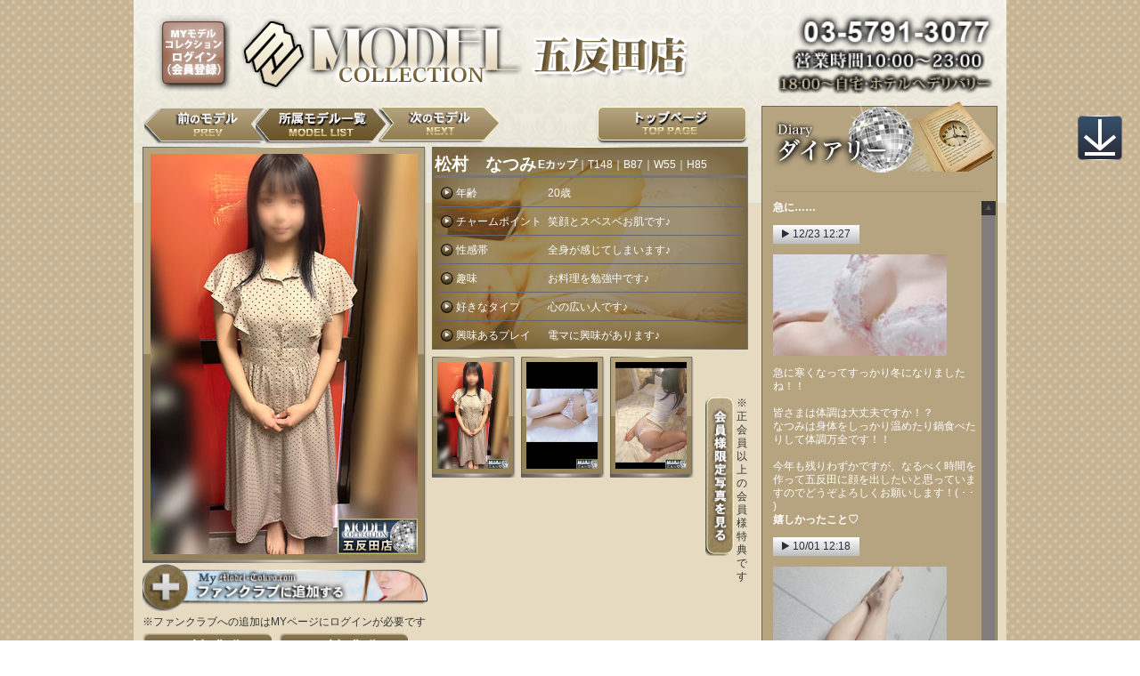

--- FILE ---
content_type: text/html; charset=UTF-8
request_url: https://gotanda.model-tokyo.com/girllist/detail/113623?msid=2fm5lvs951fob3s13qdarq5e82
body_size: 9366
content:
<!DOCTYPE HTML>
<html lang="ja">
<head>
<meta charset="utf-8">
<meta name="viewport" content="width=1000px, user-scalable=yes">
<meta name="Description" content="ヌードモデル撮影会ホテル出張デリバリーヘルス【モデルコレクション五反田店】はヌード撮影やプライベートＡＶ撮影,野外ポートレイト撮影,コスプレ撮影等が毎日多数のモデルの中からお選び頂ける撮影専門ホテルヘルスです。">
<meta name="Keywords" content="東京,神奈川,ヌードモデル撮影会,SM撮影会,AV撮影会,ポートレイト撮影会,素人モデル撮影会,個人モデル撮影会,ハメ撮り風過激撮影">
<link rel="alternate" media="only screen and (max-width: 640px)" href="//sp-gotanda.model-tokyo.com/girllist/detail/113623" />
<title>松村　なつみ｜ヌードモデル撮影やヌード撮影会は東京五反田デリヘル『モデルコレクション五反田店』</title>
<link rel="stylesheet" href="/share/css/init.css">
<link rel="stylesheet" href="/common/css/reset.css">
<link rel="stylesheet" href="/common/css/common.css">
<link rel="stylesheet" href="/girllist/css/index.css">
<link rel="stylesheet" href="/common/css/jquery.jscrollpane.css">
<link rel="stylesheet" href="/share/shop/pc/css/girllist/girllist.css">

<script src="/common/js/jquery.js"></script>
<script src="/common/js/base.js"></script>
<script src="/girllist/js/style.js"></script>

<script src="/common/js/jquery.jscrollpane.js"></script>
<script src="/common/js/jquery.mousewheel.js"></script>

<script src="/share/js/int.js"></script>
<!--[if lt IE 9]>
<script src="/common/js/jquery.belatedPNG.js"></script>
<script>
$(function() {$('img').fixPng();});
</script>
<script src='//html5shiv.googlecode.com/svn/trunk/html5.js'></script>
<![endif]-->
</head>

<body class="shop_id203">

<div id="wrapper">
	<div id="container">
		<!-- ヘッダー start -->
		<header>
	<div id="girlDetail_header_area" class="clearfix">
			<div class="girlDetail_h_login"><a href="https://www.model-tokyo.com/login/" target="_blank"><img src="/share/images/pc/header_login_btn.png" alt="my モデルコレクション ログイン（会員登録）" width="86" height="86" /></a></div>
		<div class="h_left">
			<h1 class="h_logo"><a href="/"><img src="/common/images/header_logo.png" alt="街で見かけた素人モデル専門 model-collection モデルコレクション 五反田店" /></a></h1>
		</div>
		<div class="h_right">
			<img src="/common/images/header_info.png" alt="03-5791-3077 営業時間：10:00～23:00 18:00～自宅・ホテルへデリバリー致します" width="246" />
		</div>
	</div>
</header>
		<!-- ヘッダー end -->
		
		<!-- コンテンツ start -->
		<section id="content_area" class="clearfix">
		<div id="pagetop"></div>
			<!-- メインコンテンツ start -->
			<div id="main_area">
				<!-- プロフィール start -->
				<!-- ボタンエリア start -->
<div id="btn_contents">
	<div class="main_btn_prev"><a href="/girllist/detail/102252"><img src="/girllist/images/header_girl_btn_prev.png" alt="前の女の子 PREV" width="137" height="42" /></a></div>
	<div class="main_btn_next"><a href="/girllist/detail/111991"><img src="/girllist/images/header_girl_btn_next.png" alt="次の女の子 NEXT" width="137" height="42" /></a></div>
	<div class="main_btn_list"><a href="/girllist/"><img src="/girllist/images/header_girl_btn_list.png" alt="女の子一覧 GIRL LIST" width="150" height="42" /></a></div>
	<div class="main_btn_toppage"><a href="/"><img src="/girllist/images/header_girl_btn_toppage.png" alt="トップページ TOP PAGE" width="170" height="42" /></a></div>
</div>
<!-- ボタンエリア end -->

<!-- プロフィールエリア start -->
<div id="profile_area" class="clearfix">
	<div class="profile_left">
		<div class="girlimg">
								<img src="/files/img_upload/girl_details/1/a/202306111506470603361001686463607_img_1.jpg" alt="" width="300" class="img_b" />
										</div>
<!-- 未ログイン -->
		<div class="add_fanclub notFanclub"><a href="//www.model-tokyo.com/login/" class="loginBtn"><img src="/girllist/images/content_profile_btn_02.png" alt="My model-collection ファンクラブに追加する" width="327" height="56" /></a></div>
		<p class="add_fanclub_att">※ファンクラブへの追加はMYページにログインが必要です</p>
		<ul class="add_fanclub_btn">
			<li><a href="//www.model-tokyo.com/trial/" target="_blank"><img src="/share/shop/pc/images/girllist/btn_my.png" alt="今すぐ会員登録" /></a></li><!--
			--><li class="login_btn"><a href="//www.model-tokyo.com/login/" class="loginBtn"><img src="/share/shop/pc/images/girllist/btn_login.png" alt="ログインはこちら" /></a></li>
		</ul>
    </div>
	<div class="profile_right">
		<div class="profile_box">
			<div class="profile_box_top">
				<h2 class="b_border"><span class="name">松村　なつみ</span><span class="f_weight_bold">Eカップ</span><span>｜T148｜B87｜W55｜H85</span></h2>
			</div>
			<div class="profile_box_bottom">
				<p><span class="items">年齢</span><span>20歳</span></p>
				<p><span class="items">チャームポイント</span><span>笑顔とスベスベお肌です♪</span></p>
				<p><span class="items">性感帯</span><span>全身が感じてしまいます♪</span></p>
				<p><span class="items">趣味</span><span>お料理を勉強中です♪</span></p>
				<p><span class="items">好きなタイプ</span><span>心の広い人です♪</span></p>
				<p class="last"><span class="items">興味あるプレイ</span><span>電マに興味があります♪</span></p>
			</div>
		</div>
		<div class="clearfix">
			<ul class="thum_list">

<li><div class="girlimg"><img src="/files/img_upload/girl_details/1/a/202306111506470603361001686463607_img_1.jpg" alt="" width="80" class="img_s" /></div></li><!--
--><li><div class="girlimg"><img src="/files/img_upload/girl_details/2/a/202308251355010009352001692939301_img_2.jpg" alt="" width="80" class="img_s" /></div></li><!--
--><li><div class="girlimg"><img src="/files/img_upload/girl_details/3/a/202308251355010986610001692939301_img_3.jpg" alt="" width="80" class="img_s" /></div></li><!--
-->			</ul>
						<div class="sp_btn"><p>※正会員以上の会員様特典です</p></div>
			<div class="sp_btn"><a href="https://www.model-tokyo.com/login/" class="loginBtn" target="_blank"><img src="/girllist/images/content_profile_btn_01.png" alt="会員様限定写真を見る" width="33" height="179" /></a></div>
					</div>
	</div>
</div>
<!-- プロフィールエリア end -->
<script>
$(function(){
    $('.addFavorite').on('click', function() {
        var id = $(this).data('id')
        $.post('/favorite/add.json', {"id":id}, function(){
            alert('ファンクラブに追加しました');
            $('.addFanclub').hide();
            $('.addedFanclub').show();
        });
        return false;
    });

$('.addedFanclub').hide();
$('.addFanclub').hide();
});
</script>
				<!-- プロフィール end -->

				<!-- 週間出勤予定表エリア start -->
				<div id="schedule_area" class="clearfix">
					<h3 class="s_title"><img src="/girllist/images/content_title_04.png" alt="週間出勤予定表" width="684" height="55" /></h3>
					<div class="schedule_bg">
	<div class="bg_border_top">
	<table>
		<tr>
<th class="">
<span class="f_c_red f_weight_bold">
    本日
    </span></th>
<th class="">
<span class="">
    1/22(木)
    </span></th>
<th class="">
<span class="">
    23(金)
</span></th>
<th class="">
<span class="">
    24(土)
</span></th>
<th class="">
<span class="">
    25(日)
</span></th>
<th class="">
<span class="">
    26(月)
</span></th>
<th class="right">
<span class="">
    27(火)
</span></th>
</tr>
		<tr>
<td class="">

－</td>
<td class="">

－</td>
<td class="">

－</td>
<td class="">

－</td>
<td class="">

－</td>
<td class="">

－</td>
<td class="right">

－</td>
		</tr>
	</table>
	</div>
	<div class="bg_border_bottom"></div>
</div>
<div class="caution"><span><img src="/share/shop/pc/images/girllist/content_schedule_btn_01.png" alt="web予約" width="89" height="29" /></span><span><img src="/share/shop/pc/images/girllist/content_schedule_text_01.png" alt="web予約をご利用になる際は正会員以上での「my model-collection」へのログインが必要になります。" width="512" height="28"></span></div>



				</div>
				<!-- 週間出勤予定表エリア end -->

				<!-- 店長コメントエリア start -->
				<div id="m_comment_area">
					<h3 class="s_title"><img src="/girllist/images/content_title_02.png" alt="店長コメント Manager Comment" width="684" height="55" /></h3>
					<div class="m_comment_bg">
	<div class="bg_border_top">
		<p>みなさまっっ！！<br />
かｋｊｐｄんヴぉひｋうぃ８ｈ?<br />
失礼いたしましたm(_ _)m<br />
<br />
なんて言葉で表したらいいか！<br />
取り乱してしまいました（笑）<br />
この感動をどう表現していいものか！<br />
<br />
またまた！<br />
当店に初夏の季節に合わせ！<br />
頬をピンク色に染め…<br />
驚くほどに可愛い…<br />
とびっきりの極上娘がやってまいりましたです！<br />
<br />
誰もが大好き！<br />
出合った瞬間抱きしめたくなる小動物系&アイドルと見まごうばかりの抜群のルックス♪<br />
最高の笑顔…<br />
清楚で礼儀正しい…<br />
ホント良い娘ちゃん（笑）なのです♪<br />
<br />
気遣いもでき、<br />
とても気持ちの良い女性でございます。<br />
<br />
<br />
そんな彼女ですが、<br />
驚くことに本当に“業界完全未経験”にも関わらず、<br />
「私、Ｍなんです…」<br />
と公言！<br />
<br />
今後、十二分に花開くこと間違いございません！<br />
<br />
全くの完全未経験スタート！<br />
何卒優しく手解きの程、宜しくお願いいたします！！</p>
	</div>
	<div class="bg_border_bottom"></div>
</div>
				</div>
				<!-- 店長コメントエリア end -->

				<!-- 基本プレイ start -->
				<div id="option_area" class="clearfix">
<h3 class="s_title"><img src="/share/shop/pc/images/girllist/content_title_basic.png" alt="基本プレイ Basic Play"/></h3>

<div class="option_bg">
	<ul class="option_list">
		
<li class="basicplayid34"><span class="op_icon_01">生フェラ</span></li><!--
--><li class="basicplayid35"><span class="op_icon_01">口内発射</span></li><!--
--><li class="basicplayid36"><span class="op_icon_01">69</span></li><!--
--><li class="basicplayid37"><span class="op_icon_01">指入れ</span></li><!--
--><li class="basicplayid38"><span class="op_icon_01">ディープキス</span></li><!--
--><li class="basicplayid39"><span class="op_icon_04">ローションマッサージ</span></li><!--
--><li class="basicplayid40"><span class="op_icon_04">素股</span></li><!--
--><li class="basicplayid41"><span class="op_icon_01">手コキ</span></li><!--
--><li class="basicplayid42"><span class="op_icon_01">パイズリ</span></li><!--
--><li class="basicplayid43"><span class="op_icon_01">足コキ</span></li><!--
--><li class="basicplayid44"><span class="op_icon_04">顔出し撮影</span></li><!--
--><li class="basicplayid45"><span class="op_icon_01">目隠し撮影</span></li><!--
--></ul>
</div>
<div class="caution"><span class="op_icon_04">=得意・好きなコース</span><span class="op_icon_01">=可</span><span class="op_icon_02">=応相談（電話にてお問い合わせください）</span></div>

</div>

				<!-- 対応コース start -->
				<div id="option_area" class="clearfix">
<h3 class="s_title"><img src="/share/shop/pc/images/girllist/content_title_course.png" alt="対応コース Course" /></h3>

<div class="option_bg list_2clm">
<ul class="option_list">
<li class="courseid32"><span class="op_icon_04">コスプレ生撮りコース</span></li><!--
--><li class="courseid33"><span class="op_icon_04">コスプレ生撮りプレミアムAコース</span></li><!--
--><li class="courseid34"><span class="op_icon_01">コスプレ生撮りプレミアムBコース</span></li><!--
--><li class="courseid35"><span class="op_icon_01">コスプレ生撮りプレミアムCコース</span></li><!--
--><li class="courseid36"><span class="op_icon_01">コスプレ生撮り3Pコース</span></li><!--
--></ul><ul class="option_list">
<li class="courseid37"><span class="op_icon_01">コスプレイメージコース</span></li><!--
--><li class="courseid38"><span class="op_icon_04">コスプレイメージプレミアムAコース</span></li><!--
--><li class="courseid39"><span class="op_icon_01">コスプレイメージプレミアムBコース</span></li><!--
--><li class="courseid40"><span class="op_icon_01">コスプレイメージプレミアムCコース</span></li><!--
--><li class="courseid41"><span class="op_icon_01">コスプレイメージ3Pコース</span></li><!--
--></ul><ul class="option_list">
<li class="courseid42"><span class="op_icon_04">ヌードグラビア撮影コース</span></li><!--
--></ul></div>
<div class="caution"><span class="op_icon_04">=得意・好きなコース</span><span class="op_icon_01">=可</span><span class="op_icon_02">=応相談（電話にてお問い合わせください）</span></div>

</div>
				
				<!-- オプションエリア start -->
				<div id="option_area" class="clearfix">
	<h3 class="s_title"><img src="/share/shop/pc/images/girllist/content_title_03.png" alt="オプション Option" width="684" height="55" /></h3>
<div class="option_bg">
	<div class="bg_border_top">
		<ul class="option_list">
<li><span class="op_icon_01">腟内カメラ付きバイブ(聴診器付)</span></li><!--
--><li><span class="op_icon_01">めがね</span></li><!--
--><li><span class="op_icon_01">コスチューム追加</span></li><!--
--><li><span class="op_icon_01">パンティ持ち帰り</span></li><!--
--><li><span class="op_icon_01">パンスト破り</span></li><!--
--><li><span class="op_icon_04">ピンクローター</span></li><!--
--><li><span class="op_icon_04">アイマスク</span></li><!--
--><li><span class="op_icon_01">手枷</span></li><!--
--><li><span class="op_icon_01">縛り（綿ロープ）</span></li><!--
--><li><span class="op_icon_01">猿ぐつわ</span></li><!--
--><li><span class="op_icon_01">大バイブ</span></li><!--
--><li><span class="op_icon_01">顔射</span></li><!--
--><li><span class="op_icon_04">電マ</span></li><!--
--><li><span class="op_icon_01">電マアタッチメント</span></li><!--
--><li><span class="op_icon_01">電動乳首クリップ</span></li><!--
--><li><span class="op_icon_01">ディルド（吸盤付き）</span></li><!--
--><li><span class="op_icon_01">リモコンバイブ（パンティorパンスト付）</span></li><!--
--><li><span class="op_icon_01">開口マスク</span></li><!--
--><li><span class="op_icon_01">即尺</span></li><!--
--><li><span class="op_icon_01">ごっくん</span></li><!--
--><li><span class="op_icon_01">イラマチオ</span></li><!--
--><li><span class="op_icon_02">アナルファック</span></li><!--
--></ul>
	</div>
	<div class="bg_border_bottom"></div>
</div>
<div class="caution"><span class="op_icon_04">=得意・好きなコース</span><span class="op_icon_01">=可</span><span class="op_icon_02">=応相談（電話にてお問い合わせください）</span></div>

<!--
<div class="caution"><span class="op_icon_01">=可</span><span class="op_icon_02">=応相談（電話にてお問い合わせください）</span></div>
-->
</div>

				<!-- タブ start -->
				<ul id="content_tab">
	<li class="content_01"><a class="content_01" name="#content_01"></a></li><!--
	--><li class="content_02"><a class="content_02" name="#content_02"></a></li><!--
	--><li class="content_03"><a class="content_03" name="#content_03"></a></li>
</ul>
				<!-- タブ end -->
				<!-- コンテンツデータ start -->
				<div id="content_01" class="content_area">
					<div class="review_bg">
	<div class="review_bg_top">
		<p class="review_title_bg">松村　なつみレビュー</p>
		<div class="review_icon"><img src="/girllist/images/content_tab_review_title_icon_01.png" alt="" width="43" height="44" /></div>
	</div>
	<div class="review_bg_bottom">
		<div class="mar-b25 clearfix">
			<div class="girlimg"><img src="/files/img_upload/girl_details/pickup/b/202306111837450353280001686476265_img_pickup.jpg" alt="" width="60"  /></div>
			<div class="review_data">
				<div class="b_border clearfix">
					<p class="member">11月24日　Ｍ様　プラチナ会員様</p>
					<p class="point">評価点数 100点</p>
				</div>
				<p class="review_comment">ルックス、スタイル、決め細やかで傷ひとつない色白。いつまでも眺め愛でたい気にさせられました。とても楽しい時間をすごさせていただきました。</p>
			</div>
		</div>
		<div class="t_align_c"><a href="/review/index_all/113623"><img src="/girllist/images/content_tab_review_btn_01.png" alt="他のレビューを読む" width="170" height="30" /></a></div>
	</div>
</div>
				</div>
				<div id="content_02" class="content_area">
					<script>$('.content_02').hide()</script>
				</div>
				<div id="content_03" class="content_area">
					<script>$('.content_03').hide()</script>


				</div>
				<!-- コンテンツデータ end -->

			</div>
			<!-- コンテンツ end -->

			<!-- ライトコンテンツ start -->
			<div id="right_content_area">
				<div class="diary_top_img"><img src="/girllist/images/side_title_01.png" alt="M-Girls Diary Mガールダイアリー" width="265" height="93" /></div>
<div id="diary_top_title"></div>
<div id="diary_scroll">

	<div class="diary_data">
		<p class="diary_title">急に……</p>
		<p class="diary_date"><span>12/23 12:27</span></p>
		<div class="diary_img"><img alt="" src="/files/mail_images/2023/12/GisKPSzeQC_1.jpg"></div>		<div class="diary_text">急に寒くなってすっかり冬になりましたね！！<br />
<br />
皆さまは体調は大丈夫ですか！？<br />
なつみは身体をしっかり温めたり鍋食べたりして体調万全です！！<br />
<br />
今年も残りわずかですが、なるべく時間を作って五反田に顔を出したいと思っていますのでどうぞよろしくお願いします！( ･ ･ )</div>
			</div>
	<div class="diary_data">
		<p class="diary_title">嬉しかったこと♡</p>
		<p class="diary_date"><span>10/01 12:18</span></p>
		<div class="diary_img"><img alt="" src="/files/mail_images/2023/10/tTCwUJ714b_1.jpg"></div>		<div class="diary_text">先日お会いしたお客様と日記の事話せて良かったです！<br />
自分では気づけなかった変化を言われたり好きな所を言われて嬉しかったです！<br />
<br />
私はゆっくり更新だと思いますが待っててくれたら嬉しいです〜<br />
<br />
なつみ</div>
			</div>
	<div class="diary_data">
		<p class="diary_title">嬉しい〜</p>
		<p class="diary_date"><span>9/09 12:37</span></p>
		<div class="diary_img"><img alt="" src="/files/mail_images/2023/09/4GVuj6YqNn_1.jpg"></div>		<div class="diary_text">先日はお会いしたお客様が翌日にまた指名して下さってとっても嬉しかったです！⸜(*ˊᗜˋ*)⸝<br />
<br />
これを糧にこれからも一生懸命ご奉仕させていただきます！<br /></div>
			</div>
	<div class="diary_data">
		<p class="diary_title">楽しみ〜！</p>
		<p class="diary_date"><span>9/03 12:42</span></p>
		<div class="diary_img"><img alt="" src="/files/mail_images/2023/09/2ochW9bBOc_1.jpg"></div>		<div class="diary_text">先日は会って頂きありがとうございます！<br />
<br />
来週の予定出しましたので沢山調教して頂きたいです(ㅅ´ ˘ `)<br />
<br />
最近は縛られたり蝋燭に興味持ってきました！-c-c<br />
<br />
本日もよろしくお願いします！<br />
<br />
なつみ<br />
<br />
</div>
			</div>
	<div class="diary_data">
		<p class="diary_title">わくわく…</p>
		<p class="diary_date"><span>8/26 13:05</span></p>
		<div class="diary_img"><img alt="" src="/files/mail_images/2023/08/d98U0rVn7b_1.jpg"></div>		<div class="diary_text">大好きな太陽が沢山見れる夏を満喫している今日この頃です♪<br />
<br />
今日も素敵な天気なのでどんな経験ができるか><わくわく<br />
<br />
<br />
なつみ</div>
			</div>

<div class="side_bottom">

	
		<p class="side_text">▼すべての日記を読むには</p>
	<div class="t_align_c"><a href="https://www.model-tokyo.com/trial/" target="_blank"><img src="/share/shop/pc/images/girllist/side_btn_01.png" alt="my model-collection 今すぐ会員登録（無料）" width="219" height="39" /></a></div>
	<p class="side_text">▼会員登録済みの方は</p>
	<div class="t_align_c"><a href="https://www.model-tokyo.com/login/" class="loginBtn" target="_blank"><img src="/share/shop/pc/images/girllist/side_btn_02.png" alt="my model-collection ログインはこちら" width="219" height="39" /></a></div>
	
</div>
			</div>
			<!-- ライトコンテンツ end -->
		</section>
		<!-- コンテンツ end -->

		<!-- 本日の出勤予定 start -->
		<section id="today_area">
			<div class="today_title_bg">
				<h4 class="today_title"><span class="schedule_label">本日1月21日（水）</span>の出勤予定</h4>
<!-- タブ start -->
<ul id="today_tab">
	<li class="today_01 daytab" data-label="本日1月21日（水）"><a class="today_01" name="#today_01">本日<br /><span>1月21日（水）</span></a></li><!--
	--><li class="today_02 daytab" data-label="明日1月22日（木）"><a class="today_02" name="#today_02">明日<br /><span>1月22日（木）</span></a></li><!--
	--><li class="today_03 daytab" data-label="明後日1月23日（金）"><a class="today_03" name="#today_03">明後日<br /><span>1月23日（金）</span></a></li>
</ul>
<!-- タブ end -->
<script>
$(".daytab").on('click', function() {
    $this = $(this);
    $('.schedule_label').text($this.data('label'));
});
</script>
			</div>
			<!-- 本日の出勤予定データ start -->
			<div id="today_01" class="today_girl_area">
				<div class="today_girl_area_bg_top">
					<ul class="today_list">
<li>
	<div class="now_show">
<span></span></div>
	<div class="girlimg">
		<a href="https://gotanda.model-tokyo.com/girllist/detail/115583" target="_self">
			<img src="/files/img_upload/girl_details/2/b/202512031417340255229001764739054_img_2.jpg" alt="" width="164" />
			<div class="new"><img src="/common/images/icon_girl_new.png" alt="NEW" width="38" height="34" /></div>		</a>
	</div>
	<h5 class="girlname"><span class="icon"><a href="https://gotanda.model-tokyo.com/girllist/detail/115583?msid=2fm5lvs951fob3s13qdarq5e82" target="_self">森永　みるく</a> 25歳</span></h5>
	<p class="worktime"><span>10:30～16:00</span></p>
</li><li>
	<div class="now_show">
<span></span></div>
	<div class="girlimg">
		<a href="https://gotanda.model-tokyo.com/girllist/detail/112659" target="_self">
			<img src="/files/img_upload/girl_details/3/b/202211141334020912859001668400442_img_3.jpg" alt="" width="164" />
					</a>
	</div>
	<h5 class="girlname"><span class="icon"><a href="https://gotanda.model-tokyo.com/girllist/detail/112659?msid=2fm5lvs951fob3s13qdarq5e82" target="_self">滝藤　葉月</a> 24歳</span></h5>
	<p class="worktime"><span>11:00～15:00</span></p>
</li><li>
	<div class="now_show">
<span></span></div>
	<div class="girlimg">
		<a href="https://gotanda.model-tokyo.com/girllist/detail/115604" target="_self">
			<img src="/files/img_upload/girl_details/1/b/202512292114490217127001767010489_img_1.jpg" alt="" width="164" />
			<div class="new"><img src="/common/images/icon_girl_new.png" alt="NEW" width="38" height="34" /></div>		</a>
	</div>
	<h5 class="girlname"><span class="icon"><a href="https://gotanda.model-tokyo.com/girllist/detail/115604?msid=2fm5lvs951fob3s13qdarq5e82" target="_self">土屋　じゅり</a> 18歳</span></h5>
	<p class="worktime"><span>11:30～21:00</span></p>
</li><li>
	<div class="now_show">
<span></span></div>
	<div class="girlimg">
		<a href="https://gotanda.model-tokyo.com/girllist/detail/108258" target="_self">
			<img src="/files/img_upload/girl_details/1/b/201804201130320458669001524191432_img_1.jpg" alt="" width="164" />
					</a>
	</div>
	<h5 class="girlname"><span class="icon"><a href="https://gotanda.model-tokyo.com/girllist/detail/108258?msid=2fm5lvs951fob3s13qdarq5e82" target="_self">新川　うみ</a> 24歳</span></h5>
	<p class="worktime"><span>12:00～20:00</span></p>
</li><li>
	<div class="now_show">
<span></span></div>
	<div class="girlimg">
		<a href="https://gotanda.model-tokyo.com/girllist/detail/102685" target="_self">
			<img src="/files/img_upload/girl_details/3/b/201906192335420845158001560954942_img_3.jpg" alt="" width="164" />
					</a>
	</div>
	<h5 class="girlname"><span class="icon"><a href="https://gotanda.model-tokyo.com/girllist/detail/102685?msid=2fm5lvs951fob3s13qdarq5e82" target="_self">谷原　舞</a> 29歳</span></h5>
	<p class="worktime"><span>12:00～21:00</span></p>
</li><li class="line"></li><li>
	<div class="now_show">
<span></span></div>
	<div class="girlimg">
		<a href="https://gotanda.model-tokyo.com/girllist/detail/109910" target="_self">
			<img src="/files/img_upload/girl_details/4/b/202003172334460751401001584455686_img_4.jpg" alt="" width="164" />
			<div class="recommend"><div><img width="44" height="49" alt="recommend" src="/share/images/pc/search/icon_recmmend.gif"></div></div>		</a>
	</div>
	<h5 class="girlname"><span class="icon"><a href="https://gotanda.model-tokyo.com/girllist/detail/109910?msid=2fm5lvs951fob3s13qdarq5e82" target="_self">速水　美織</a> 22歳</span></h5>
	<p class="worktime"><span>12:00～19:00</span></p>
</li><li>
	<div class="now_show">
<span></span></div>
	<div class="girlimg">
		<a href="https://gotanda.model-tokyo.com/girllist/detail/115504" target="_self">
			<img src="/files/img_upload/girl_details/1/b/202511041827170379460001762248437_img_1.gif" alt="" width="164" />
					</a>
	</div>
	<h5 class="girlname"><span class="icon"><a href="https://gotanda.model-tokyo.com/girllist/detail/115504?msid=2fm5lvs951fob3s13qdarq5e82" target="_self">峯田　すばる</a> 31歳</span></h5>
	<p class="worktime"><span>14:00～23:00</span></p>
</li><li>
	<div class="now_show">
<span></span></div>
	<div class="girlimg">
		<a href="https://gotanda.model-tokyo.com/girllist/detail/108154" target="_self">
			<img src="/files/img_upload/girl_details/3/b/201804091448350835397001523252915_img_3.jpg" alt="" width="164" />
					</a>
	</div>
	<h5 class="girlname"><span class="icon"><a href="https://gotanda.model-tokyo.com/girllist/detail/108154?msid=2fm5lvs951fob3s13qdarq5e82" target="_self">白石　うた</a> 25歳</span></h5>
	<p class="worktime"><span>14:00～21:00</span></p>
</li><li>
	<div class="now_show">
<span></span></div>
	<div class="girlimg">
		<a href="https://gotanda.model-tokyo.com/girllist/detail/115568" target="_self">
			<img src="/files/img_upload/girl_details/4/b/202512221958240069388001766401104_img_4.jpg" alt="" width="164" />
					</a>
	</div>
	<h5 class="girlname"><span class="icon"><a href="https://gotanda.model-tokyo.com/girllist/detail/115568?msid=2fm5lvs951fob3s13qdarq5e82" target="_self">水野　りゅう</a> 26歳</span></h5>
	<p class="worktime"><span>14:00～21:00</span></p>
</li></ul>
				</div>
				<div class="today_girl_area_bg_bottom"></div>
			</div>
			<div id="today_02" class="today_girl_area">
				<div class="today_girl_area_bg_top">
					<ul class="today_list">
<li>
	<div class="now_show"><span></span></div>
	<div class="girlimg">
		<a href="https://gotanda.model-tokyo.com/girllist/detail/98671" target="_self">
			<img src="/files/img_upload/girl_details/5/b/202511151758490379837001763197129_img_5.jpg" alt="" width="164" />
			<div class="recommend"><div><img width="44" height="49" alt="recommend" src="/share/images/pc/search/icon_recmmend.gif"></div></div>		</a>
	</div>
	<h5 class="girlname"><span class="icon"><a href="https://gotanda.model-tokyo.com/girllist/detail/98671?msid=2fm5lvs951fob3s13qdarq5e82" target="_self">加藤　るみ</a> 22歳</span></h5>
	<p class="worktime"><span>11:00～20:00</span></p>
</li><li>
	<div class="now_show"><span></span></div>
	<div class="girlimg">
		<a href="https://gotanda.model-tokyo.com/girllist/detail/115604" target="_self">
			<img src="/files/img_upload/girl_details/4/b/202512292114510837114001767010491_img_4.jpg" alt="" width="164" />
			<div class="new"><img src="/common/images/icon_girl_new.png" alt="NEW" width="38" height="34" /></div>		</a>
	</div>
	<h5 class="girlname"><span class="icon"><a href="https://gotanda.model-tokyo.com/girllist/detail/115604?msid=2fm5lvs951fob3s13qdarq5e82" target="_self">土屋　じゅり</a> 18歳</span></h5>
	<p class="worktime"><span>11:30～21:00</span></p>
</li><li>
	<div class="now_show"><span></span></div>
	<div class="girlimg">
		<a href="https://gotanda.model-tokyo.com/girllist/detail/109056" target="_self">
			<img src="/files/img_upload/girl_details/2/b/201809111718080513937001536653888_img_2.jpg" alt="" width="164" />
					</a>
	</div>
	<h5 class="girlname"><span class="icon"><a href="https://gotanda.model-tokyo.com/girllist/detail/109056?msid=2fm5lvs951fob3s13qdarq5e82" target="_self">結城　きらり</a> 25歳</span></h5>
	<p class="worktime"><span>12:00～20:00</span></p>
</li><li>
	<div class="now_show"><span></span></div>
	<div class="girlimg">
		<a href="https://gotanda.model-tokyo.com/girllist/detail/115504" target="_self">
			<img src="/files/img_upload/girl_details/3/b/202511041827210399082001762248441_img_3.gif" alt="" width="164" />
					</a>
	</div>
	<h5 class="girlname"><span class="icon"><a href="https://gotanda.model-tokyo.com/girllist/detail/115504?msid=2fm5lvs951fob3s13qdarq5e82" target="_self">峯田　すばる</a> 31歳</span></h5>
	<p class="worktime"><span>14:00～23:00</span></p>
</li><li>
	<div class="now_show"><span></span></div>
	<div class="girlimg">
		<a href="https://gotanda.model-tokyo.com/girllist/detail/115544" target="_self">
			<img src="/files/img_upload/girl_details/2/b/202601121854570169113001768211697_img_2.jpg" alt="" width="164" />
					</a>
	</div>
	<h5 class="girlname"><span class="icon"><a href="https://gotanda.model-tokyo.com/girllist/detail/115544?msid=2fm5lvs951fob3s13qdarq5e82" target="_self">海乃　モアナ</a> 23歳</span></h5>
	<p class="worktime"><span>14:00～22:00</span></p>
</li><li class="line"></li><li>
	<div class="now_show"><span></span></div>
	<div class="girlimg">
		<a href="https://gotanda.model-tokyo.com/girllist/detail/111676" target="_self">
			<img src="/files/img_upload/girl_details/3/b/202108102020410743060001628594441_img_3.jpg" alt="" width="164" />
					</a>
	</div>
	<h5 class="girlname"><span class="icon"><a href="https://gotanda.model-tokyo.com/girllist/detail/111676?msid=2fm5lvs951fob3s13qdarq5e82" target="_self">堀田　かえで</a> 20歳</span></h5>
	<p class="worktime"><span>14:00～21:00</span></p>
</li><li>
	<div class="now_show"><span></span></div>
	<div class="girlimg">
		<a href="https://gotanda.model-tokyo.com/girllist/detail/110910" target="_self">
			<img src="/files/img_upload/girl_details/3/b/202003141902420772416001584180162_img_3.jpg" alt="" width="164" />
					</a>
	</div>
	<h5 class="girlname"><span class="icon"><a href="https://gotanda.model-tokyo.com/girllist/detail/110910?msid=2fm5lvs951fob3s13qdarq5e82" target="_self">松本　つかさ</a> 28歳</span></h5>
	<p class="worktime"><span>16:00～21:00</span></p>
</li></ul>
				</div>
				<div class="today_girl_area_bg_bottom"></div>
			</div>
			<div id="today_03" class="today_girl_area">
				<div class="today_girl_area_bg_top">
					<ul class="today_list">
<li>
	<div class="now_show"><span></span></div>
	<div class="girlimg">
		<a href="https://gotanda.model-tokyo.com/girllist/detail/115390" target="_self">
			<img src="/files/img_upload/girl_details/3/b/202509082043310368985001757331811_img_3.jpg" alt="" width="164" />
					</a>
	</div>
	<h5 class="girlname"><span class="icon"><a href="https://gotanda.model-tokyo.com/girllist/detail/115390?msid=2fm5lvs951fob3s13qdarq5e82" target="_self">桐島　ゆりか</a> 25歳</span></h5>
	<p class="worktime"><span>11:00～19:00</span></p>
</li><li>
	<div class="now_show"><span></span></div>
	<div class="girlimg">
		<a href="https://gotanda.model-tokyo.com/girllist/detail/115604" target="_self">
			<img src="/files/img_upload/girl_details/2/b/202512292114500067918001767010490_img_2.jpg" alt="" width="164" />
			<div class="new"><img src="/common/images/icon_girl_new.png" alt="NEW" width="38" height="34" /></div>		</a>
	</div>
	<h5 class="girlname"><span class="icon"><a href="https://gotanda.model-tokyo.com/girllist/detail/115604?msid=2fm5lvs951fob3s13qdarq5e82" target="_self">土屋　じゅり</a> 18歳</span></h5>
	<p class="worktime"><span>11:30～21:00</span></p>
</li><li>
	<div class="now_show"><span></span></div>
	<div class="girlimg">
		<a href="https://gotanda.model-tokyo.com/girllist/detail/112763" target="_self">
			<img src="/files/img_upload/girl_details/1/b/202311251942300737982001700908950_img_1.jpg" alt="" width="164" />
					</a>
	</div>
	<h5 class="girlname"><span class="icon"><a href="https://gotanda.model-tokyo.com/girllist/detail/112763?msid=2fm5lvs951fob3s13qdarq5e82" target="_self">京野　しずか</a> 23歳</span></h5>
	<p class="worktime"><span>12:00～21:30</span></p>
</li><li>
	<div class="now_show"><span></span></div>
	<div class="girlimg">
		<a href="https://gotanda.model-tokyo.com/girllist/detail/21095" target="_self">
			<img src="/files/img_upload/girl_details/2/b/202211141104580732074001668391498_img_2.jpg" alt="" width="164" />
			<div class="recommend"><div><img width="44" height="49" alt="recommend" src="/share/images/pc/search/icon_recmmend.gif"></div></div>		</a>
	</div>
	<h5 class="girlname"><span class="icon"><a href="https://gotanda.model-tokyo.com/girllist/detail/21095?msid=2fm5lvs951fob3s13qdarq5e82" target="_self">潮風　あお</a> 29歳</span></h5>
	<p class="worktime"><span>13:00～18:00</span></p>
</li><li>
	<div class="now_show"><span></span></div>
	<div class="girlimg">
		<a href="https://gotanda.model-tokyo.com/girllist/detail/98671" target="_self">
			<img src="/files/img_upload/girl_details/2/b/202511151758460726196001763197126_img_2.jpg" alt="" width="164" />
			<div class="recommend"><div><img width="44" height="49" alt="recommend" src="/share/images/pc/search/icon_recmmend.gif"></div></div>		</a>
	</div>
	<h5 class="girlname"><span class="icon"><a href="https://gotanda.model-tokyo.com/girllist/detail/98671?msid=2fm5lvs951fob3s13qdarq5e82" target="_self">加藤　るみ</a> 22歳</span></h5>
	<p class="worktime"><span>13:00～20:00</span></p>
</li><li class="line"></li></ul>
				</div>
				<div class="today_girl_area_bg_bottom"></div>
			</div>
			<!-- 本日の出勤予定データ end -->

			<div class="card_btn"><span><img src="/girllist/images/content_card_img_01.png" alt="VISA MasterCard AMERICAN JCB diners" /></span><span><a href="/credit/"><img src="/girllist/images/content_card_btn.png" alt="クレジットカード決済はこちら" width="320" height="39" /></a></span></div>
		</section>
		<!-- 本日の出勤予定 end -->

		<!-- コピーライト start -->
		<div id="page_footer" class="copyright">model-tokyo.com All rights reserved.</div>
		<!-- フッター コピーライト end -->
	</div>
</div>
<div id="pagelink">
	<div class="down"><a href="#page_footer"><img src="/share/shop/pc/images/page_navi-down.png" alt="ページの最下部に移動"></a></div>	
	<div class="pagetop"><a href="#pagetop"><img src="/share/shop/pc/images/page_navi-up.png" alt="ページの先頭に戻る"></a></div>
	<div class="navi_option"><a href="#option_area1" id="navi_option_link"><img src="/share/shop/pc/images/page_navi-option.png" alt="オプションをを見る"></a></div>
	<div class="navi_cos"><a href="#cosplay"><img src="/share/shop/pc/images/page_navi-cos.png" alt="コスプレ案内"></a></div>
	<div class="navi_delivery"><a href="#delivery"><img src="/share/shop/pc/images/page_navi-delivery.png" alt="デリバリー交通費を見る"></a></div>
</div>
<div id="movieWindow" title="ムービー" class="movie-window">
<div id="movieWindowContainer" style="background-color:#000;height:100%;">
<div id="videoContainer">
<video id="videoTrack" class="video-js vjs-default-skin"
  controls preload="false" width="640" height="264" data-setup='{"example_option":true}'></video>
</div>
</div>
</div>


<link rel="stylesheet" href="/common/css/jquery-ui.css">
<script src="/common/js/jquery-ui.js"></script>
<link rel="stylesheet" href="//vjs.zencdn.net/4.1/video-js.css">
<script src="//vjs.zencdn.net/4.1/video.js"></script>
<script>
$(function () {
	var imageScroller = function (obj) {
		var count = $(obj).data('count');
		var cur = $(obj).data('current');

		var id = $(obj).data('id');
		var images = $('.image_scroll_pre'+id+' .scrollImage');

		$(obj).css('background', 'url(' + images[cur].src + ') center center no-repeat');

		cur = cur + 1;
		if (count <= cur) {
			cur = 0;
		}
		$(obj).data('current', cur);
	};

	$(document).on('mouseover', '.imageScrollBox', function () {
		var id = $(this).data('id');
		var images = $('.image_scroll_pre' + id + ' .scrollImage');
		$(this).data('count', images.length)
		$(this).data('current', 0)
		$(this).children('img.playBtn').hide();
		imageScroller(this);
		_self = this;
		var tid = setInterval(function () {
			imageScroller(_self)
		}, 1000);
		$(this).data('tid', tid);
	});

	$(document).on('mouseout', '.imageScrollBox', function () {
		var id = $(this).data('id');
		var images = $('.image_scroll_pre'+id+' .coverImage')[0];
		$(this).css('background', 'url(' + images.src + ')');
		$(this).css('background-size', '100px 67px');
		$(this).children('img.playBtn').show();
		var tid = $(this).data('tid');
		clearInterval(tid);
	});


    var myPlayer = videojs("videoTrack");
    $("#movieWindow").dialog({
		autoOpen: false,
		height: 400,
		width: 640,
		modal: true,
		buttons: {
			"閉じる": function() {
                myPlayer.pause();
				$(this).dialog("close");
			}
		}
	});

	$(document).on("click", ".showMovie", function() {
		var src = $(this).data('src');
		var title = $(this).data('title');
        myPlayer.src('/files/img_upload/girl_details/' + src);
        $("#movieWindow").dialog( "option", "title", title + '/ 松村　なつみムービー' );;
        $("#movieWindow").dialog("open");
        return false;
	});


    
});
</script>
<form id="LoginForm" action="https://www.model-tokyo.com/login/" method="post">
<input type="hidden" name="rdr" value="//gotanda.model-tokyo.com/girllist/detail/113623">
</form>
<script>
$(".loginBtn").on('click', function(){
    rdr = $(this).data('rdr');
    if (rdr) {
        $("#LoginForm input[name=\"rdr\"]").val(rdr);
    }
    $("#LoginForm").submit();
    return false;
});
</script>
<!-- Global site tag (gtag.js) - Google Analytics -->
    <script async src="https://www.googletagmanager.com/gtag/js?id=UA-214424185-23"></script>
    <script>
    window.dataLayer = window.dataLayer || [];
  function gtag(){dataLayer.push(arguments);}
  gtag("js", new Date());
  
  gtag("config", "UA-214424185-23");
  </script>
      </body>
</html>
                                                
                                                
                                                
                                                
                                                
                                                
                                                
                                                
                                                
                                                
                                                
                                                
                                                
                                                
                                                
                                                
                                                
                                                
                                                
                                                
                                                
                                                
                                                
                                                
                                                
                                                
                                                
                                                
                                                
                                                


--- FILE ---
content_type: text/css
request_url: https://gotanda.model-tokyo.com/share/css/init.css
body_size: 620
content:
@charset "utf-8";
/* ===================================================================
	init.css
=================================================================== */

#dummy_sample {
	color:#000000;
}


/* footer .shoplist 
body.shop_id2 footer .shoplist,
body.shop_id4 footer .shoplist,
body.shop_id12 footer .shoplist,
body.shop_id7 footer .shoplist,
body.shop_id3 footer .shoplist,
body.shop_id6 footer .shoplist,
body.shop_id5 footer .shoplist,
body.shop_id8 footer .shoplist {margin:22px auto 0 auto;}
*/



/*
pagelink
--------------------------------------------------- */
#pagelink{}

#pagelink .down {
	top: 130px;
	height: 50px;
	position: absolute;
	right: 20px;
	width: 50px;
	z-index:1000;
}
.scroll_on #pagelink .down {
	top: 20px;
	position: fixed;
}

#pagelink .pagetop {
	bottom: 40px;
	display: none;
	height: 50px;
	position: fixed;
	right: 20px;
	width: 50px;
	z-index:1000;
}

#pagelink .navi_option,
#pagelink .navi_cos,
#pagelink .navi_delivery,
#pagelink .navi_premium{
	display: none;
	height: 50px;
	position: fixed;
	right: 20px;
	width: 50px;
	z-index:1000;
}

#pagelink .navi_option{
	bottom: 160px;
}

#pagelink .navi_cos{
	bottom: 100px;
}

#pagelink .navi_delivery{
	bottom: 40px;
}


/*
recommend
--------------------------------------------------- */
.recommend {
	background:url(../../share/images/pc/search/icon_recmmend_base.png) no-repeat left top !important;
	height: 49px;
	position: absolute;
	right: -12px;
	top: -12px;
	width: 44px;
}
.recommend div {
	height: 49px;
	position: absolute;
	right: 0;
	top: 0;
	width: 44px;
}
.recommend div img{
	width:100%;
	height:auto;
}

.ranking_slide_2-10 .recommend {
	background:url(../../share/images/pc/search/icon_recmmend_base_s.png) no-repeat left top !important;
	height: 40px;
	width: 36px;
}
.ranking_slide_2-10 .recommend div{
	height: 40px;
	width: 36px;
}

#soku_area .recommend {
	background:url(../../share/images/pc/search/icon_recmmend_base_s.png) no-repeat left top !important;
	right: -25px;
	height: 40px;
	width: 36px;
}
#soku_area .recommend div{
	height: 40px;
	width: 36px;
}

.todays_list_area .recommend {
	right: -20px;
	top: -14px;
}
.list_type_listgirl .recommend {
	top: -17px;
}

#profile_area .recommend {
	right: 0px;
	top: 0px;
	background:url(../../share/images/pc/search/icon_recmmend_base.png) no-repeat left top !important;
	background-size: 100% auto !important;
	height: 60px;
	width: 49px;
}
#profile_area .recommend div{
	height: 60px;
	width: 49px;
}

/*
終了アイコン 
------------------------------ */
.now_show span.end {
	background:url("../../share/images/pc/icon_ukesyu_base.png") left top no-repeat;
	position:relative;
}
.now_show span.end span {
	position:absolute;
	top:0px;
	left:0px;
}


--- FILE ---
content_type: text/css
request_url: https://gotanda.model-tokyo.com/common/css/reset.css
body_size: 587
content:
@charset "utf-8";
/* ===================================================================
	reset.css
=================================================================== */

html, body, div, span, object, iframe,
h1, h2, h3, h4, h5, h6, p, blockquote, pre,
abbr, address, cite, code,
del, dfn, em, img, ins, kbd, q, samp,
small, strong, sub, sup, var,
b, i,
dl, dt, dd, ol, ul, li,
fieldset, form, label, legend,
table, caption, tbody, tfoot, thead, tr, th, td,
article, aside, canvas, details, figcaption, figure,
footer, header, hgroup, menu, nav, section, summary,
time, mark, audio, video {
	margin:0;
	padding:0;
	border:0;
	outline:0;
	font-size:100%;
	font-weight:normal;
	/*
	background:transparent;
	*/
}

article, aside, canvas, details, figcaption, figure,
footer, header, hgroup, menu, nav, section, summary {
	display:block;
}

nav ul, ul {
	list-style-type:none;
}

blockquote, q {
	quotes:none;
}

blockquote:before, blockquote:after,
q:before, q:after {
	content: '';
	content: none;
}

a {
}

ins {
	background-color: #ff9;
	color: #000;
	text-decoration: none;
}

mark {
	background-color: #ff9;
	color: #000; 
	font-style: italic;
	font-weight: bold;
}

del {
	text-decoration: line-through;
}

abbr[title], dfn[title] {
	border-bottom: 1px dotted #000;
	cursor: help;
}

table {
	border-collapse:collapse;
	border-spacing:0;
}

hr {
	display: block;
	height: 1px;
	border: 0;
	border-top: 1px solid #cccccc;
	margin: 1em 0;
	padding: 0;
}

input, select {
	/*vertical-align: middle;*/
}

div, p {
    word-break: break-all;
}


--- FILE ---
content_type: text/css
request_url: https://gotanda.model-tokyo.com/common/css/common.css
body_size: 2426
content:
@charset "utf-8";
/* ===================================================================
	common.css
=================================================================== */

/*----------------------------------------------------
	共通
----------------------------------------------------*/
body, th, td, input, textarea {
/*
	font-family:"Lucida Grande","ＭＳ Ｐゴシック", "Hiragino Kaku Gothic Pro", "ヒラギノ角ゴ Pro W3" ,Osaka, sans-serif;
	font-family:'ヒラギノ角ゴ Pro W3','Hiragino Kaku Gothic Pro','メイリオ',Meiryo,'ＭＳ Ｐゴシック',sans-serif;
*/
	font-family:"Lucida Grande","ＭＳ Ｐゴシック", "Hiragino Kaku Gothic Pro", "ヒラギノ角ゴ Pro W3" ,Osaka, sans-serif;
	font-size:12px;
	line-height:1.3;
	color:#ffffff;
}

a, a:link, a:visited {
	color:#ffffff;
	text-decoration:none;
}
a:active, a:hover {
	color:#ffffff;
	text-decoration:underline;
}

img {
	vertical-align:bottom;
	border:0px;
}

a:hover img{opacity:0.80;filter: alpha(opacity=80);}

.girlimg a:hover img{opacity:1.00;filter: alpha(opacity=100);}

/* clearfix */
.clearfix:after {
	content:".";
	display:block;
	height:0;
	font-size:0;
	clear:both;
	visibility:hidden;
}

.clearfix {
	display:inline-block;
}

/* Hides from IE Mac */
* html .clearfix {
	height:1%;
}
.clearfix {
	display:block;
}
/* End Hack */

/*---------------------------------------------------------------------------*/

body {
	background:url("../images/all_bg.gif") left top repeat;
}
#wrapper {
	width:100%;
}
#container {
	width:980px;
	margin:0px auto;
	overflow-x:hidden;
	position:relative;
	background:#e6dac0;
}

/* header */
header {
	background:url("../images/header_main_bg_new.jpg") center top no-repeat;
	min-height:421px;
}
#header_area {
	position:relative;
	z-index:10;
}

#header_area a:hover img {
	opacity: 1.00;
	filter: alpha(opacity=100);
}

#header_area .h_portal_link {
	position:absolute;
	top:0px;
	left:19px;
}
/*
#header_area .h_comment {
	padding-top:11px;
}
*/
#header_area .h_logo {
	left: 0;
	position: absolute;
	top: 268px;
}
#header_area .h_login {
	position:absolute;
	top:0px;
	right:1px;
}
#header_area .h_info {
 	position: absolute;
	right: 0px;
 	top: 261px;
}

/* content area */
#content_area {
	width:960px;
	margin:-62px auto 0px;
}

/* side navi */
#side_navi {
	float:left;
	width:218px;
	position:relative;
	z-index:11;
}
#side_navi ul li {
	margin: 0px auto;
	width: 218px;
}
#side_navi .mobile_bnr {
	background:url("../images/side_bnr_01.jpg") left top no-repeat;
	width:144px;
	height:212px;
	margin:8px auto 0px;
	padding:147px 0px 0px 70px;
}
#side_navi .bnr_img {
	margin-top:15px;
}

/* side_mailmagazine */
#side_navi #side_mailmagazine{
	margin-top:10px;
}



/* main contents */
#main_contents {
	float:right;
	width:738px;
	position:relative;
}

.img_title {
	margin:-35px 0px 0px -15px;
	position:relative;
	z-index:10;
}
.search_comment {
	color:#273564;
	margin-left:45px;
	margin-bottom:15px;
}

/* footer */
footer {
	background:#85724e;
	width:960px;
	height:357px;
	margin:46px auto 0px;
	padding:12px 10px 0px;
	position:relative;
}
footer .toppage {
	position:absolute;
	top:-27px;
	left:232px;
}
footer .portal {
	position:absolute;
	top:-27px;
	left:378px;
}
footer .pagetop {
	position:absolute;
	top:-27px;
	right:8px;
}
footer .search_area {
	float:left;
	background: url("../../share/shop/pc/images/common/footer_search_bg.gif") left top no-repeat;
	width:206px;
	height:119px;
	text-align:center;
	padding:48px 5px 5px;
	margin:0px auto;
}
footer .search_area input,
footer .search_area select {
	width:190px;
	margin-bottom:20px;
	border:1px solid #000000;
	color:#000000;
	line-height:1.0;
}
footer .link_area {
	float:right;
}
footer .links {
	margin:7px 0px;
	line-height:1.5;
}
footer .links li {
	display: inline-block;
	/display:inline;
	/zoom:1;
	vertical-align: middle;
	background: url("../images/icon_01.png") left center no-repeat;
	padding-left: 11px;
	margin: 0px 0px 0px 8px;
	color:#999999;
}
footer .links li a {
	margin-right:10px;
	color:#cccccc;
}
footer .links li a span {
	color:#ff0101;
}
footer .shoplist {
	width:950px;
	margin:0px auto;
	padding:10px 0px 0px;
	text-align:center;
}
footer .shoplist li {
	display:inline-block;
	/display:inline;
	/zoom:1;
	vertical-align:top;
	width:70px;
	text-align:center;
	margin:0 15px;
}

footer .shoplist li a:hover img {
	opacity: 1.00;
	filter: alpha(opacity=100);
}


footer .shoplist li .shopname {
	font-size:91.7%;
}

/* copyright */
.copyright {
	background:url("../../share/shop/pc/images/common/footer_copyright_bg.gif") left top no-repeat;
	width:980px;
	height:27px;
	color:#ffffff;
	padding-top:10px;
	margin:10px auto 0px;
	text-align:center;
}



/* parts */
.girlimg {
	padding:3px;
	margin:0px auto 5px;
	display:inline-block;
	/display:inline;
	/zoom:1;
	vertical-align:top;
	position:relative;
}
.shopname {
	color:#ffffff;
	margin-bottom:5px;
}
.shoptime {
	color:#ffffff;
	margin-bottom:5px;
	font-size:83%;
}
.girlname {
	color: #ffffff;
	margin-bottom: 5px;
}
.girlname span {
	font-weight:bold;
}
.girlname span.icon {
	display: inline-block;
	/display:inline;
	/zoom:1;
	vertical-align: top;
	background: url("../images/icon_02.png") left top no-repeat;
	padding-left: 15px;
	font-weight: normal;
}
.girlstyle{
	color: #ffffff;
	margin-bottom: 5px;
}
.worktype {
	margin: 0px auto 5px;
}
.worktype span {
	width:60px;
	height:17px;
	display:inline-block;
	/display:inline;
	/zoom:1;
	vertical-align:top;
	margin:0px 2px;
}
.girlcomment {
	text-align:justify;
	margin:0px auto;
}
.worktime {
	margin: 0px auto 5px;
}
.worktime span {
	color:#ffffff;
	background:url("../images/icon_work.png") left center no-repeat;
	padding-left:66px;
	height:18px;
	display:inline-block;
	/display:inline;
	/zoom:1;
	vertical-align:top;
	line-height: 18px;
}
.now_show span {
	display:block;
	width:112px;
	height:26px;
	margin:0px auto;
}
.now_show span.ok {
	background:url("../images/icon_soku_base.png") left top no-repeat;
	position:relative;
}
.now_show span.ok span {
	position:absolute;
	top:0px;
	left:0px;
}
.new {
	position:absolute;
	bottom:3px;
	left:3px;
	width:38px;
}
.new img {
	height:auto;
}

.shop01 {
	position:absolute;
	bottom:3px;
	right:3px;
	width:34px;
	height:18px;
}

.disabled {
	display:none;
}
.display_none {
	display:none;
}



/* list */
/* list_type_01 */
.list_type_01_slide {
	width:640px;
	margin:0px auto;
	padding:18px 0px 10px;
	text-align:center;
	position:relative;
}
.list_type_01_slide .list_type_01 li {
	width:123px;
}
.list_type_01_slide .bx-prev {
	background:url("../images/allow_left_02.png") left top no-repeat;
	width:30px;
	height:30px;
	position:absolute;
	top:105px;
	left:-43px;
}
.list_type_01_slide .bx-next {
	background:url("../images/allow_right_02.png") left top no-repeat;
	width:30px;
	height:30px;
	position:absolute;
	top:105px;
	right:-43px;
}



/* pager */
.pager {
	background:url("../images/pager.png") center top no-repeat;
	position:relative;
	text-align:center;
	min-height:42px;
	margin:0px 0px 10px;
	padding-top:38px;
	padding-bottom:10px;
}
.pager span {
	display:inline-block;
	/display:inline;
	/zoom:1;
	vertical-align:top;
	background:url("../images/pager_btn.png") left top no-repeat;
	width:34px;
	height:18px;
	margin:0px 2px;
	padding:8px 0px;
}
.pager span.pager_now {
	background:url("../images/pager_btn_on.png") left top no-repeat;
	color:#333333;
	height:18px;
	width:34px;
}
.pager span a {
	display:block;
	height:34px;
	width:34px;
	padding:0px;
}
.pager .pager_prev {
	background:none;
	position:absolute;
	top:33px;
	left:65px;
	width:89px;
	height:30px;
}
.pager .pager_prev a {
	background:url("../images/pager_prev.png") left top no-repeat;
	width:89px;
	height:30px;
	text-indent:-9999px;
}
.pager .pager_next {
	background:none;
	position:absolute;
	top:33px;
	right:65px;
	width:89px;
	height:30px;
}
.pager .pager_next a {
	background:url("../images/pager_next.png") left top no-repeat;
	width:89px;
	height:30px;
	text-indent:-9999px;
}
/*---------------------------------------------------------------------------*/

.error-message {
    color: #FF0000;
    padding: 5px 0;
}
/*---------------------------------------------------------------------------*/

.file {
	margin-top: 15px;
	padding-top: 10px;
}
.file .pdf {
	background: url("../images/cms/pdf.gif") no-repeat scroll left center transparent;
	line-height: 30px;
	padding-left: 30px;
	padding-top: 4px;
}
.file .xls {
	background: url("../images/cms/xls.gif") no-repeat scroll left center transparent;
	line-height: 30px;
	padding-left: 30px;
	padding-top: 4px;
}
.file .doc {
	background: url("../images/cms/doc.gif") no-repeat scroll left center transparent;
	line-height: 30px;
	padding-left: 30px;
	padding-top: 4px;
}

/*---------------------------------------------------------------------------*/

.mar-b6 {
	margin-bottom:6px !important;
}
.mar-b7 {
	margin-bottom:7px !important;
}
.mar-b15 {
	margin-bottom:15px !important;
}
.mar-b25 {
	margin-bottom:25px !important;
}
.mar-b35 {
	margin-bottom:35px !important;
}

.fl_l {
	float:left !important;
}
.fl_r {
	float:right !important;
}
.fl_n {
	float:none !important;
}

.f_c_red {
	color:#ff0101 !important;
}
.f_c_red_2 {
	color:#e60012 !important;
}
.f_c_yellow {
	color:#ffff00 !important;
}
.f_c_blue {
	color:#3366ff !important;
}
.f_c_gray {
	color:#cccccc !important;
}
.f_c_gray_2 {
	color:#999999 !important;
}

.t_align_l {
	text-align:left !important;
}
.t_align_c {
	text-align:center !important;
}
.t_align_r {
	text-align:right !important;
}

.f_weight_bold {
	font-weight:bold !important;
}
.f_weight_normal {
	font-weight:normal !important;
}

/*---------------------------------------------------------------------------*/

#sample {
/* 角丸 */
	-webkit-border-radius: 10px;
	-moz-border-radius: 10px;
	border-radius: 10px;

/* 角丸個別 */
	-webkit-border-top-right-radius: 15px;
	-moz-border-radius-topright: 15px;
	border-top-right-radius: 15px;

/* ボックスに影 */
	-webkit-box-shadow: 0 0 10px #999;
	-moz-box-shadow: 0 0 10px #999;
	box-shadow: 0 0 10px #999;

/* テキストに影 */
	text-shadow: 1px 1px 0px #999;
}


--- FILE ---
content_type: text/css
request_url: https://gotanda.model-tokyo.com/girllist/css/index.css
body_size: 3037
content:
@charset "utf-8";
/* ===================================================================
	index.css
=================================================================== */

#container {
/*	background:#000000 !important;*/
}

/* header */
header {
    background: url("../images/header_main_bg_2.gif") center top repeat-x;
    min-height:228px;
}
#girlDetail_header_area {
	position:relative;
}
#girlDetail_header_area .h_left {
	float:left;
	padding:0px 0px 0px 120px;
}
#girlDetail_header_area .h_right {
	float:right;
	padding:15px 12px 0px 0px;
}
#girlDetail_header_area .girlDetail_h_login {
	position:absolute;
	top:17px;
	left:24px;
}

.h_logo {
  margin-top: 20px;
}

/* content area */
#content_area {
	margin:-109px auto 0px;
}

/* main_area */
#main_area {
	float:left;
	width:680px;
	position:relative;
}

/*---------------------------------------------------------------------------*/
#main_area #btn_contents {
	position:relative;
}
#btn_contents .main_btn_prev {
	position:absolute;
	top:1px;
	left:2px;
}
#btn_contents .main_btn_next {
	position:absolute;
	top:1px;
	left:265px;
}
#btn_contents .main_btn_list {
	position:absolute;
	top:1px;
	left:127px;
}
#btn_contents .main_btn_toppage {
	position:absolute;
	top:1px;
	right:0px;
}

/*---------------------------------------------------------------------------*/
#main_area #profile_area {
	margin:46px 0px 10px;
}
#profile_area .profile_left {
	float:left;
}
#profile_area .profile_left .girlimg {
	background:url("../images/content_profile_main_bg_01.png") left top no-repeat;
	border:none;
	padding:8px 10px 10px 9px;
	margin:0px auto;
}
#profile_area .profile_left .add_fanclub {
	margin:0px 0px 0px 0px;
	position:relative;
}
#profile_area .profile_left .add_fanclub img {
  width: 320px;
  height: 54px;
}
#profile_area .profile_left .add_fanclub_btn img {
	width: 145px;
}
#profile_area .profile_left .girlimg .new {
    bottom: 8px;
    height: auto;
    left: 8px;
	width: 85px;
}
#profile_area .profile_left .girlimg .new img {
	height: auto;
	width: 100%;
}

#profile_area .profile_right {
	float:right;
	width:355px;
}
#profile_area .profile_right .profile_box {
	background:url("../images/content_profile_bg_01.png") center center no-repeat;
	width:355px;
	margin-bottom:8px;
}
#profile_area .profile_right .profile_box_top {
	padding:8px 2px 0px 3px;
}
#profile_area .profile_right .profile_box_bottom {
	padding:10px 5px 8px;
}
#profile_area .profile_right .profile_box span {
	display:inline-block;
	/display:inline;
	/zoom:1;
	vertical-align:middle;
}
#profile_area .profile_right .profile_box .b_border {
	border-bottom:3px solid #73777c;
}
#profile_area .profile_right .profile_box p {
	border-bottom:1px solid #63676e;
	padding-bottom:7px;
	margin-bottom:9px;
}
#profile_area .profile_right .profile_box p.last {
	border:none;
	padding:0px;
	margin:0px;
}
#profile_area .profile_right .profile_box p span {
	width:220px;
	vertical-align:top;
}
#profile_area .profile_right .profile_box span.name {
	font-size:158%;
	font-weight:bold;
	margin-right:2px;
}
#profile_area .profile_right .profile_box span.items {
	background:url("../../common/images/icon_06.png") left top no-repeat;
	padding-left:17px;
	margin-left:5px;
	width:103px;
}
#profile_area .profile_right .thum_list {
	float:left;
	width:300px;
}
#profile_area .profile_right .thum_list li {
	display:inline-block;
	/display:inline;
	/zoom:1;
	vertical-align:top;
	margin-right:6px;
	cursor:pointer;
}
#profile_area .profile_right .thum_list li .girlimg {
	background:url("../images/content_profile_sub_bg_01.png") left top no-repeat;
	border:none;
	padding:6px 8px 10px 6px;
	margin:0px auto 8px;
}
#profile_area .profile_right .sp_btn {
	float:right;
	text-align:center;
	margin-top:45px;
}
#profile_area .profile_right .sp_btn p {
	width:15px;
	color:#333333;
}

/*---------------------------------------------------------------------------*/
#main_area .s_title {
	margin:0 -4px 0 0;
}
#main_area .bg_border_top {
	border-right: 1px solid #666;
	border-left: 1px solid #666;
	background: linear-gradient(#95825c, #836e45);
}
#main_area .bg_border_bottom {
	height: 1px;
	background: linear-gradient(90deg, #666, #a1a1a1 50%, #666);
}

/*---------------------------------------------------------------------------*/
#main_area #m_comment_area {
	margin:0px 0px 20px;
}
#m_comment_area .m_comment_bg {
	text-align:justify;
	margin-top:-5px;
	box-shadow: 0 3px 3px rgba(0,0,0,.75);
}
#m_comment_area .m_comment_bg p {
	padding:20px 21px;
}

/*---------------------------------------------------------------------------*/
#main_area #option_area {
	margin:0px 0px 20px;
}
#main_area #option_area .s_title {
  margin-bottom: -2px;
}

#option_area .option_bg {
	text-align:justify;
	margin-top:0px;
	box-shadow: 0 3px 3px rgba(0,0,0,.75);
  background:linear-gradient(#95825c, #836e45);
}
#option_area .option_list {
	padding: 17px 0 29px 58px;
}
#option_area .option_list li {
	display: inline-block;
	/display:inline;
	/zoom:1;
	vertical-align: top;
	width: 150px;
	padding: 0px 5px 8px;
}
#option_area .option_list li span {
	padding-left: 24px;
	min-height:18px;
	display: inline-block;
	/display:inline;
	/zoom:1;
	vertical-align: center;
}
#option_area span.op_icon_01 {
	background:url("../images/content_option_icon_01.png") left top no-repeat;
}
#option_area span.op_icon_02 {
	background:url("../images/content_option_icon_02.png") left top no-repeat;
}
#option_area span.op_icon_03 {
	background:url("../images/content_option_icon_03.png") left top no-repeat;
}
#option_area .caution {
	margin:10px 0px 0px 60px;
}
#option_area .caution span {
	display:inline-block;
	/display:inline;
	/zoom:1;
	vertical-align:middle;
	padding-left:25px;
	margin-right:15px;
	color:#cccccc;
	color:#333;
	line-height:19px;
}

/*---------------------------------------------------------------------------*/
#main_area #schedule_area {
	margin:0px 0px 25px;
}
#schedule_area .schedule_bg {
	text-align:justify;
	margin: -5px 0 0;
	box-shadow: 0 3px 3px rgba(0,0,0,.75);
}
#schedule_area .schedule_bg .bg_border_top {
	padding:13px 7px;
}
#schedule_area table {
	width:100%;
}
#schedule_area table th {
	text-align:center;
	width:94px;
	border-right:1px solid #555555;
	border-bottom:1px solid #555555;
	padding:6px 0px 12px;
}
#schedule_area table td {
	text-align:center;
	border-right:1px solid #555555;
	padding:22px 0px 5px;
	vertical-align:top;
	font-weight:bold;
}
#schedule_area table td div {
	margin-top:10px;
	height:26px;
}
#schedule_area table .right {
	border-right:none;
}
#schedule_area .caution {
	text-align:right;
	margin-top:5px;
}
#schedule_area .caution span {
	display:inline-block;
	/display:inline;
	/zoom:1;
	vertical-align:middle;
	margin-left:15px;
	color:#d4d3d3;
}

/*---------------------------------------------------------------------------*/
#content_tab {
	background:url("../images/content_tab_bg_01.png") left bottom no-repeat;
	min-height:55px;
	position:relative;
	z-index:100;
}
#content_tab li {
	position:absolute;
	top:0px;
	height:55px;
	cursor:pointer;
}
#content_tab li a {
	display:block;
	height:55px;
}
#content_tab li.content_01 {
	background:url("../images/content_tab_btn_01.png") left top no-repeat;
	width:178px;
	left:-10px;
}
#content_tab li.content_01 a {
	width:178px;
}
#content_tab li.current a.content_01 {
	background:url("../images/content_tab_btn_01_on.png") left top no-repeat;
}
#content_tab li.content_02 {
	background:url("../images/content_tab_btn_02.png") left top no-repeat;
	width:188px;
	left:144px;
}
#content_tab li.content_02 a {
	width:188px;
}
#content_tab li.current a.content_02 {
	background:url("../images/content_tab_btn_02_on.png") left top no-repeat;
}
#content_tab li.content_03 {
	background:url("../images/content_tab_btn_03.png") left top no-repeat;
	width:175px;
	left:318px;
}
#content_tab li.content_03 a {
	width:175px;
}
#content_tab li.current a.content_03 {
	background:url("../images/content_tab_btn_03_on.png") left top no-repeat;
}

/*---------------------------------------------------------------------------*/
.content_area {
	position:relative;
	z-index:99;
	margin-top:-1px;
}
.content_area .review_bg {
	border-right: 1px solid #666;
	border-left: 1px solid #666;
	background: linear-gradient(#95825c, #836e45);
	box-shadow: 0 3px 3px rgba(0,0,0,.75);
}
.content_area .review_bg .review_bg_top {
	padding:20px 0 0px;
	position:relative;
}
.content_area .review_bg .review_bg_top .review_title_bg {
	background:url("../images/content_tab_title_bg_03.gif") left top repeat-x;
	padding:5px 10px 5px 57px;
	font-size:116%;
	font-weight:bold;
	border-bottom:5px solid #b6a481;
}
.content_area .review_bg .review_bg_top .review_icon {
	position:absolute;
	top:15px;
	left:10px;
}
.content_area .review_bg .review_bg_bottom {
	padding:18px 20px 28px 21px;
	position: relative;
}
.content_area .review_bg .review_bg_bottom::after {
	content: '';
	display: block;
	width: 100%;
	height: 1px;
	position: absolute;
	bottom: 0;
	left: 0;
	background: linear-gradient(90deg, #666, #a1a1a1 50%, #666);
}
.content_area .review_bg .review_bg_bottom .girlimg {
	background:url("../images/content_tab_review_img_bg_01.png") left top no-repeat;
	border:none;
	padding:4px;
	margin:0px auto;
	float:left;
	width:60px;
	height:90px;
}
.content_area .review_bg .review_bg_bottom .review_data {
	float:right;
	width:555px;
}
.content_area .review_bg .review_bg_bottom .review_data .b_border {
	padding-bottom:15px;
	border-bottom:1px solid #999999;
	margin-bottom:25px;
}
.content_area .review_bg .review_bg_bottom .review_data .member {
	float:left;
	padding-top:3px;
}
.content_area .review_bg .review_bg_bottom .review_data .member span {
	background:url("../../common/images/icon_06.png") left top no-repeat;
	padding-left:20px;
	margin-left:5px;
	margin-right:15px;
	color:#cccccc;
}
.content_area .review_bg .review_bg_bottom .review_data .point {
	float:right;
	padding:3px 12px;
	background:linear-gradient(#fff,#bebebe);
	font-weight:bold;
	margin-right:19px;
	color:#262f3e;
}
.content_area .review_bg .review_bg_bottom .review_data .review_comment {
	padding:0px 5px;
	text-align:justify;
}

.content_area .review_bg .gallery_bg_bottom {
	padding:30px 10px 15px;
	position: relative;
}
.content_area .review_bg .gallery_bg_bottom::after {
	content: '';
	display: block;
	width: 100%;
	height: 1px;
	position: absolute;
	bottom: 0;
	left: 0;
	background: linear-gradient(90deg, #666, #a1a1a1 50%, #666);
}

.content_area .review_bg .gallery_bg_bottom ul li {
	display:inline-block;
	/display:inline;
	/zoom:1;
	vertical-align:top;
	width:165px;
	text-align:center;
}
.content_area .review_bg .gallery_bg_bottom .girlimg {
	background:url("../images/content_tab_gallery_img_bg_01.png") left top no-repeat;
	border:none;
	padding:6px;
	margin:0px auto 10px;
}
.content_area .review_bg .gallery_bg_bottom .gallery_date {
	text-align:center;
	margin-bottom:5px;
}
.content_area .review_bg .gallery_bg_bottom .gallery_date span {
	background:url("../../common/images/icon_06.png") left top no-repeat;
	padding-left:20px;
}

.content_area .review_bg .movie_bg_bottom {
	padding:30px 1px 0px;
	position: relative;
}
}
.content_area .review_bg .movie_bg_bottom::after {
	content: '';
	display: block;
	width: 100%;
	height: 1px;
	position: absolute;
	bottom: 0;
	left: 0;
	background: linear-gradient(90deg, #666, #a1a1a1 50%, #666);
}
.content_area .review_bg .movie_bg_bottom ul {
	width:670px;
	zoom:1;
	overflow:hidden;
	margin:0px auto;
}
.content_area .review_bg .movie_bg_bottom ul li {
	display:inline-block;
	/display:inline;
	/zoom:1;
	vertical-align:top;
	border-right:1px solid #999999;
	padding:0px 30px;
	margin-right:-1px;
	width:275px;
}
.content_area .review_bg .movie_bg_bottom ul li.line {
	display:block;
	border-right:none;
	padding:0px;
	margin:10px auto;
	width:630px;
	border-top:1px solid #999999;
}
.content_area .review_bg .movie_bg_bottom .girlimg {
	background:url("../images/content_tab_movie_img_bg_01.png") left top no-repeat;
	border:none;
	padding:14px 12px 14px 13px;
	margin:0px auto 10px;
	float:left;
}
.content_area .review_bg .movie_bg_bottom .movie_data {
	float:left;
	width:130px;
	margin:10px;
}
.content_area .review_bg .movie_bg_bottom .movie_date {
	background:url("../../common/images/icon_06.png") left top no-repeat;
	padding-left:20px;
	margin-bottom:8px;
}
.content_area .review_bg .movie_bg_bottom .movie_title {
	background:url("../images/content_tab_movie_img_bg_02.png") left top no-repeat;
	padding:5px 8px 8px 4px;
	min-height:33px;
	text-align:justify;
}

.content_area .review_bg .movie_bg_bottom .pager .pager_page {
	position:relative;
	z-index:5;
}
.content_area .review_bg .movie_bg_bottom .pager .pager_bg_img {
	position:absolute;
	top:-20px;
	left:304px;
	z-index:2;
}

/*---------------------------------------------------------------------------*/
/* right content area */
#right_content_area {
	float:right;
	width:262px;
	position:relative;
	background:#b6a481;
	border:1px solid #666666;
	padding:85px 1px 12px 0px;
}

/*---------------------------------------------------------------------------*/
#right_content_area #diary_scroll {
	width:250px;
	height:1635px;
	overflow-y:auto;
	padding:0px 0px 0px 12px;
}
#right_content_area #diary_top_title{
	text-align:center;
	color:#C00;
	width:232px;
	margin:0 auto 10px auto;
	padding-bottom:10px;
	font-weight:bold;
	border-bottom:solid 1px #999999;
}
#right_content_area .diary_top_img {
	position:absolute;
	top:-19px;
	left:0px;
}
#right_content_area .diary_data {
	width:232px;
}
#right_content_area .diary_data .diary_title {
	color:#ffffff;
	font-weight:bold;
	margin-bottom:12px;
}
#right_content_area .diary_data .diary_date {
	background:linear-gradient(#fff,#bebebe);
	padding:3px 10px;
	margin-bottom:12px;
	display:inline-block;
	/display:inline;
	/zoom:1;
	color:#262f3e;
}
#right_content_area .diary_data .diary_date span {
	background:url("../../common/images/icon_07.png") left center no-repeat;
	padding-left:12px;
}
#right_content_area .diary_data .diary_img {
	margin-bottom:12px;
}
#right_content_area .diary_data .diary_img img{
	width:auto
	height:auto;
	max-width:195px;
	max-height:195px;
}
#right_content_area .diary_data .pr_area {
	position:relative;
	margin:12px 0px 15px;
	border-top:1px solid #999999;
	padding-top:12px;
}
#right_content_area .diary_data .pr_area .pr_text {
	position:absolute;
	top:5px;
	left:21px;
	background:#262f3e;
}
#right_content_area .diary_data .pr_area .pr_bnr {
	border:1px solid #999999;
	padding:10px 0px;
	width:201px;
	margin:0px auto;
}
#right_content_area .side_bottom {
	padding:12px;
}
#right_content_area .page_ctl_btn {
	border-top:1px solid #3b3b3b;
	padding-top:12px;
	text-align:center;
	margin-bottom:40px;
}
#right_content_area .page_ctl_btn span {
	display:inline-block;
	/display:inline;
	/zoom:1;
	vertical-align:top;
}
#right_content_area .page_ctl_btn span.left {
	margin-right:40px;
}
#right_content_area .side_bottom .side_text {
	text-align:center;
	color:#cccccc;
	padding:15px 0px 5px;
}

/*---------------------------------------------------------------------------*/
#today_area {
	width:962px;
	margin:20px auto 0;
	position:relative;
}
.today_title_bg {
	background:url("../images/content_work_title_bg_01.png") left top no-repeat;
	min-height:50px;
}
.today_title_bg .today_title {
	font-size:183%;
	padding:12px 0px 0px 35px;
	color:#272b38;
}
#today_tab {
	position:absolute;
	top:10px;
	right:20px;
}
#today_tab li {
	display:inline-block;
	/display:inline;
	/zoom:1;
	vertical-align:top;
	width:133px;
	height:40px;
	margin-left:15px;
	cursor:pointer;
}
#today_tab li a {
	display:block;
	width:133px;
	height:33px;
	color:#666666;
	font-weight:bold;
	text-align:center;
	padding-top:7px;
}
#today_tab li a span {
	background:url("../../common/images/icon_06.png") left top no-repeat;
	padding-left:20px;
	color:#666666;
	font-weight:normal;
	min-height:14px;
	display:inline-block;
	/display:inline;
	/zoom:1;
}
#today_tab li.today_01 {
	background:url("../images/content_work_title_tab.png") left top no-repeat;
}
#today_tab li.current a.today_01 {
	background:url("../images/content_work_title_tab_on.png") left top no-repeat;
	color:#ffffff;
}
#today_tab li.current a.today_01 span {
	color:#ffffff;
}
#today_tab li.today_02 {
	background:url("../images/content_work_title_tab.png") left top no-repeat;
}
#today_tab li.current a.today_02 {
	background:url("../images/content_work_title_tab_on.png") left top no-repeat;
	color:#ffffff;
}
#today_tab li.current a.today_02 span {
	color:#ffffff;
}
#today_tab li.today_03 {
	background:url("../images/content_work_title_tab.png") left top no-repeat;
}
#today_tab li.current a.today_03 {
	background:url("../images/content_work_title_tab_on.png") left top no-repeat;
	color:#ffffff;
}
#today_tab li.current a.today_03 span {
	color:#ffffff;
}

.today_girl_area {
	box-sizing: border-box;
	width:960px;
	border-right: 1px solid #666;
	border-left: 1px solid #666;
	background:#b6a481;
	box-shadow: 0 3px 3px rgba(0,0,0,.75);
}
.today_girl_area_bg_top {
}
.today_girl_area_bg_bottom {
	height: 1px;
	margin: 9px 0 0;
	background: linear-gradient(90deg, #666, #a1a1a1 50%, #666);
}
.today_girl_area .today_list {
	width:960px;
	overflow:hidden;
	zoom:1;
	padding-top:15px;
}
.today_girl_area .today_list li {
	display:inline-block;
	/display:inline;
	/zoom:1;
	vertical-align:top;
	width:170px;
	text-align:center;
	margin:0px 11px;
	padding-bottom:10px;
}
.today_girl_area .today_list li .girlimg {
	background:url("../images/content_work_title_bg_03.png") left top no-repeat;
	padding:2px 5px 7px 3px;
	width:164px;
	height:246px;
}
.today_girl_area .today_list li .girlimg .new {
	bottom:7px;
}
.today_girl_area .today_list li.line {
	width:940px;
	border-top:1px dotted #585e66;
}

.card_btn {
	text-align:center;
	/*width:460px;*/
	padding:20px 0px;
}
.card_btn span {
	display:inline-block;
	/display:inline;
	/zoom:1;
	vertical-align:middle;
	margin:0px 4px;
}
/* ------------------------------------------------ */
.ui-dialog-titlebar {
	background:#87161c;
	color:#ffffff;
	font-size:116%;
	text-align:center;
}
.ui-widget-overlay {
	background:rgba(0,0,0,0.7);
}
#movieWindow {
	background:#000000;
	overflow:hidden;
	width:auto;
	height:auto;
}
.vjs-big-play-button {
	top:50% !important;
	left:50% !important;
	margin-top:-6em !important;
	margin-left:-4em !important;
}
.ui-dialog .ui-dialog-content {
	padding:0.5em 0px !important;
}
.imageScrollBox {
	cursor:pointer;
}


--- FILE ---
content_type: text/css
request_url: https://gotanda.model-tokyo.com/share/shop/pc/css/girllist/girllist.css
body_size: 481
content:
@charset "utf-8";



.addFanclub,
.addedFanclub {
	display:none;
}
.notFanclub{
	display:block;
}
.add_fanclub_att{
	margin-top:5px;
	color:#333;
}
.add_fanclub_btn{
	margin-top:5px;
}
.add_fanclub_btn li{
	display:inline-block;
	/display:inline;
	/zoom:1;
}
.add_fanclub_btn li.login_btn{
	margin-left:8px;
}


/* ---------------
上書き
--------------- */
#main_area #profile_area {
	margin-bottom:20px;
}

#content_tab {
	background: url("/share/shop/pc/images/girllist/content_tab_bg_01.png") no-repeat scroll left bottom rgba(0, 0, 0, 0);
}


/* ---------------
option_area
--------------- */

#option_area .option_list li {
	box-sizing: border-box;
	display: inline-block;
	/display:inline;
	/zoom:1;
	vertical-align: top;
	width: 25%;
	padding: 0px 5px 8px;
}
#option_area .option_list li span {
	display:inline-block;
	/display:inline;
	/zoom:1;
	vertical-align:middle;
	padding-left: 24px;
	line-height:19px;
}

#option_area .list_2clm .option_list + .option_list{
	border-top: solid 1px #555555;
	margin-top:10px;
	padding-top:10px;
}

#option_area .list_2clm .option_list li {
	width: 305px;
}
#option_area span.op_icon_01 {
	background:url("/share/shop/pc/images/girllist/content_option_icon_01.png") left top no-repeat;
}
#option_area span.op_icon_02 {
	background:url("/share/shop/pc/images/girllist/content_option_icon_02.png") left top no-repeat;
}
#option_area span.op_icon_03 {
	background:url("/share/shop/pc/images/girllist/content_option_icon_03.png") left top no-repeat;
}
#option_area span.op_icon_04 {
	background:url("/share/shop/pc/images/girllist/content_option_icon_04_2.gif") left top no-repeat;
}
#option_area .caution span.op_icon_04{
	background:url("/share/shop/pc/images/girllist/content_option_icon_04.gif") left top no-repeat;
}

#option_area .caution {
	margin:15px 0px 0px 60px;
}
#option_area .caution span {
	display:inline-block;
	/display:inline;
	/zoom:1;
	vertical-align:middle;
	padding-left:25px;
	margin-right:15px;
	color:#333;
	line-height:19px;
}

--- FILE ---
content_type: application/javascript
request_url: https://gotanda.model-tokyo.com/share/js/int.js
body_size: 645
content:



$(function(){
	/*
	 pagetop fadeInOut
	---------------- */
	$(window).scroll(function() {
		var scrolly = $(this).scrollTop();
		if (scrolly == 0) {
			$('.pagetop').fadeOut('fast');
		} else {
			$('.pagetop').fadeIn();
		}
	});

});


$(document).ready(function(){
	//$("").hide();
	$(window).on("scroll", function() {
		var contTop = $("body").position();
		if ($(this).scrollTop() > contTop.top + 110) {
			$("body").addClass("scroll_on");
			//$('#pan_nav').fadeIn("slow");
		} else {
			$("body").removeClass("scroll_on");
			//$('#pan_nav').fadeOut("fast");
		}
	});
});

//ドラッグ禁止
document.ondragstart = function(){return false;};
//右クリック禁止
document.oncontextmenu = function(){return false;};


--- FILE ---
content_type: application/javascript
request_url: https://gotanda.model-tokyo.com/girllist/js/style.js
body_size: 1003
content:
var Tabs_content = {
	/** オプション */
	nav:'ul#content_tab li',			//ナビ要素を指定
	currentNav:'current',			//ナビ要素のカレントクラス
	tabs:['#content_01', '#content_02', '#content_03'],	//タブ要素を指定
	paramKey:'p',					//パラメータキー
	fxSpeed:'1500',					//エフェクトのスピード slow|normal|fast|ミリ秒　
	callback:{},					//表示後の動作

	/** メソッド */
	currentTab:function(elm) {
		var _self = this;
		$(this.nav).each(function(a, b) {
			$(b).removeClass(_self.currentNav);
		})

		//タブの切り替え
		$(elm).addClass(this.currentNav);

		//内容切り替え
		rel = $(elm).find('a').attr('name');
		this.change(rel);
	},

	change: function(rel) {
		var _self = this;
		var name = rel.replace('#', '');
		this.allClear();
		$(rel).fadeIn(this.fxSpeed,function (){
			if (typeof(_self.callback[name]) === 'function') {
				_self.callback[name]();
			}
		});
	},

	allClear: function() {
		$(this.tabs).each(function(a,b){$(b).hide() })
	},

	urlParam: function() {
		var param ='';
		var _self = this;
		$(this.tabs).each(function(a, b) {
			b = b.replace('#','');
			a = location.search.match(_self.paramKey + '=' +b);
			if (a) {
				param = b;
				return true;
			}
		});
		return param;
	},

	init: function() {
		var contentId = this.tabs[0];
		var tabId = $(this.nav).get(0)
		var _self = this;

		//URLから初期値を取得
		if (_ = this.urlParam()) {
			contentId = '#'+_;
			tabId = $(this.nav+'.'+_).get(0);
		}

		this.currentTab(tabId);		//切り替え

		//タブにイベント追加
		$(this.nav).bind('click', function () {
			var rel = $(this).find('a').attr('rel');
			_self.currentTab(this);		//切り替え
		});
	}
}

var Tabs_today = {
	/** オプション */
	nav:'ul#today_tab li',			//ナビ要素を指定
	currentNav:'current',			//ナビ要素のカレントクラス
	tabs:['#today_01', '#today_02', '#today_03'],	//タブ要素を指定
	paramKey:'p',					//パラメータキー
	fxSpeed:'1500',					//エフェクトのスピード slow|normal|fast|ミリ秒　
	callback:{},					//表示後の動作

	/** メソッド */
	currentTab:function(elm) {
		var _self = this;
		$(this.nav).each(function(a, b) {
			$(b).removeClass(_self.currentNav);
		})

		//タブの切り替え
		$(elm).addClass(this.currentNav);

		//内容切り替え
		rel = $(elm).find('a').attr('name');
		this.change(rel);
	},

	change: function(rel) {
		var _self = this;
		var name = rel.replace('#', '');
		this.allClear();
		$(rel).fadeIn(this.fxSpeed,function (){
			if (typeof(_self.callback[name]) === 'function') {
				_self.callback[name]();
			}
		});
	},

	allClear: function() {
		$(this.tabs).each(function(a,b){$(b).hide() })
	},

	urlParam: function() {
		var param ='';
		var _self = this;
		$(this.tabs).each(function(a, b) {
			b = b.replace('#','');
			a = location.search.match(_self.paramKey + '=' +b);
			if (a) {
				param = b;
				return true;
			}
		});
		return param;
	},

	init: function() {
		var contentId = this.tabs[0];
		var tabId = $(this.nav).get(0)
		var _self = this;

		//URLから初期値を取得
		if (_ = this.urlParam()) {
			contentId = '#'+_;
			tabId = $(this.nav+'.'+_).get(0);
		}

		this.currentTab(tabId);		//切り替え

		//タブにイベント追加
		$(this.nav).bind('click', function () {
			var rel = $(this).find('a').attr('rel');
			_self.currentTab(this);		//切り替え
		});
	}
}

$(function(){
	$('img.img_s').click(function() {
		var img_s = $(this).attr('src').replace('sample_13', 'sample_12');

		$('img.img_b').fadeOut('fast', function() {
			$(this).attr('src', img_s).fadeIn('fast');
		});
	});

	Tabs_content.init();
	Tabs_today.init();

	$(".newsflash_text_area, #diary_scroll").css('overflow', 'hidden');
	setTimeout(function (){
		$(".newsflash_text_area, #diary_scroll").jScrollPane({
		  showArrows:true,
		  mouseWheelSpeed:50
	  });
	}, 200);
	
});


--- FILE ---
content_type: application/javascript
request_url: https://gotanda.model-tokyo.com/common/js/base.js
body_size: 162
content:
$(function(){
	
	if (!location.hash) {
		location.hash = 'main_contents';
	}
	
	$("a[href^=#]").on('click', function() {
		var Hash = $(this.hash);
		if (0 < Hash.length) {
			$("html,body").animate({scrollTop: Hash.offset().top}, 500);
		}
		return false;
	});
	
});
